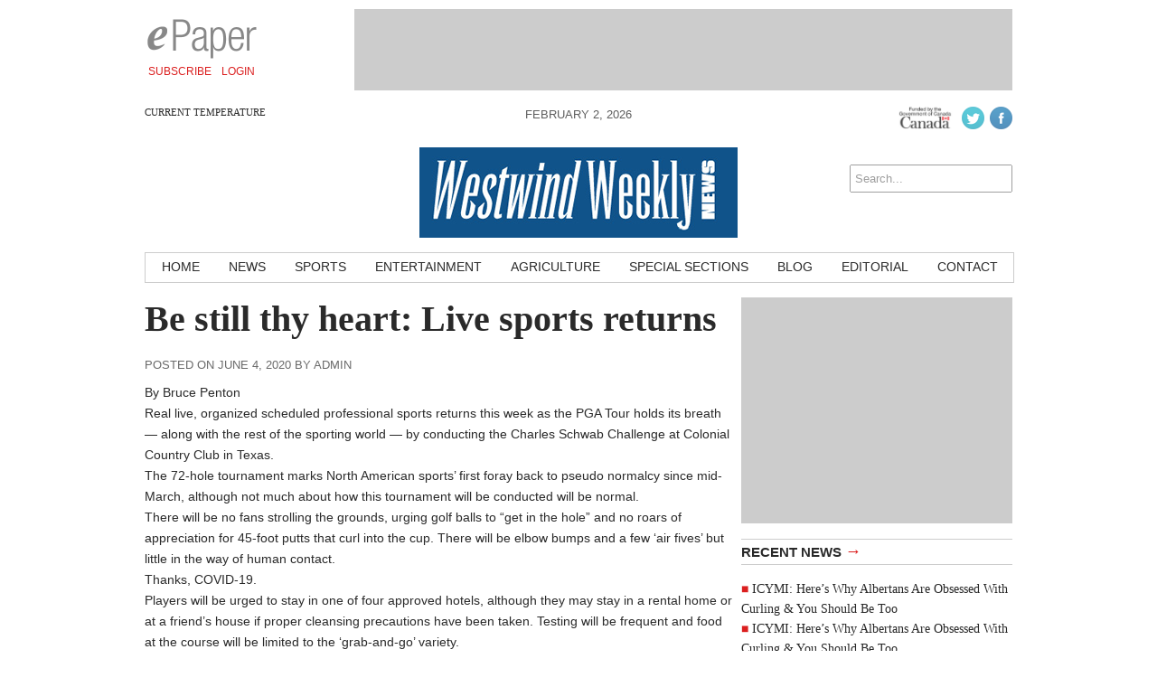

--- FILE ---
content_type: text/html; charset=UTF-8
request_url: https://westwindweekly.com/sports/2020/06/04/be-still-thy-heart-live-sports-returns/
body_size: 10702
content:
<!DOCTYPE html>
<html lang="en-CA">
<head>
<meta charset="UTF-8" />
<meta name="viewport" content="width=device-width, initial-scale=1, maximum-scale=1">
<title>Be still thy heart: Live sports returns &rsaquo; Westwind Weekly</title>
<link href='http://fonts.googleapis.com/css?family=Open+Sans:400italic,700italic,400,700' rel='stylesheet' type='text/css'>
<link href='http://fonts.googleapis.com/css?family=Droid+Serif:400,700,400italic,700italic' rel='stylesheet' type='text/css'>
<link rel="stylesheet" type="text/css" media="all" href="https://westwindweekly.com/wp-content/themes/ang_weekly-child/style.css" />
<link rel="shortcut icon" href="https://westwindweekly.com/wp-content/themes/ang_weekly-child/images/favicon.ico">
<script type='text/javascript'>
var googletag = googletag || {};
googletag.cmd = googletag.cmd || [];
(function() {
var gads = document.createElement('script');
gads.async = true;
gads.type = 'text/javascript';
var useSSL = 'https:' == document.location.protocol;
gads.src = (useSSL ? 'https:' : 'http:') + 
'//www.googletagservices.com/tag/js/gpt.js';
var node = document.getElementsByTagName('script')[0];
node.parentNode.insertBefore(gads, node);
})();
</script>

<script type='text/javascript'>
googletag.cmd.push(function() {
googletag.defineSlot('/83978492/Westwind_weekly_bigBox_300x250', [300, 250], 'div-gpt-ad-1415917642913-0').addService(googletag.pubads());
googletag.defineSlot('/83978492/Westwind_weekly_leaderboard_728x90', [728, 90], 'div-gpt-ad-1415917642913-1').addService(googletag.pubads());
googletag.defineSlot('/83978492/Westwind_weekly_minibanner-300x100', [300, 100], 'div-gpt-ad-1415917642913-2').addService(googletag.pubads());
googletag.defineSlot('/83978492/Westwind_weekly_remnant_120x250', [120, 250], 'div-gpt-ad-1415917642913-3').addService(googletag.pubads());
googletag.pubads().enableSingleRequest();
googletag.enableServices();
});
</script><script type="text/javascript" src="https://westwindweekly.com/wp-content/themes/ang_weekly_publications/dropdown.js"></script>
<script src="https://westwindweekly.com/wp-content/themes/ang_weekly_publications/js/modernizr.custom.js"></script>
<!--[if lt IE 7]>
	<meta http-equiv="refresh" content="0;URL='https://westwindweekly.com/upgrade/'">
<![endif]-->

<meta name='robots' content='max-image-preview:large' />
	<style>img:is([sizes="auto" i], [sizes^="auto," i]) { contain-intrinsic-size: 3000px 1500px }</style>
	<link rel="alternate" type="application/rss+xml" title="Westwind Weekly &raquo; Be still thy heart: Live sports returns Comments Feed" href="https://westwindweekly.com/sports/2020/06/04/be-still-thy-heart-live-sports-returns/feed/" />
<script type="text/javascript">
/* <![CDATA[ */
window._wpemojiSettings = {"baseUrl":"https:\/\/s.w.org\/images\/core\/emoji\/16.0.1\/72x72\/","ext":".png","svgUrl":"https:\/\/s.w.org\/images\/core\/emoji\/16.0.1\/svg\/","svgExt":".svg","source":{"concatemoji":"https:\/\/westwindweekly.com\/wp-includes\/js\/wp-emoji-release.min.js?ver=d88140b3a624505f841f39a358ea0fff"}};
/*! This file is auto-generated */
!function(s,n){var o,i,e;function c(e){try{var t={supportTests:e,timestamp:(new Date).valueOf()};sessionStorage.setItem(o,JSON.stringify(t))}catch(e){}}function p(e,t,n){e.clearRect(0,0,e.canvas.width,e.canvas.height),e.fillText(t,0,0);var t=new Uint32Array(e.getImageData(0,0,e.canvas.width,e.canvas.height).data),a=(e.clearRect(0,0,e.canvas.width,e.canvas.height),e.fillText(n,0,0),new Uint32Array(e.getImageData(0,0,e.canvas.width,e.canvas.height).data));return t.every(function(e,t){return e===a[t]})}function u(e,t){e.clearRect(0,0,e.canvas.width,e.canvas.height),e.fillText(t,0,0);for(var n=e.getImageData(16,16,1,1),a=0;a<n.data.length;a++)if(0!==n.data[a])return!1;return!0}function f(e,t,n,a){switch(t){case"flag":return n(e,"\ud83c\udff3\ufe0f\u200d\u26a7\ufe0f","\ud83c\udff3\ufe0f\u200b\u26a7\ufe0f")?!1:!n(e,"\ud83c\udde8\ud83c\uddf6","\ud83c\udde8\u200b\ud83c\uddf6")&&!n(e,"\ud83c\udff4\udb40\udc67\udb40\udc62\udb40\udc65\udb40\udc6e\udb40\udc67\udb40\udc7f","\ud83c\udff4\u200b\udb40\udc67\u200b\udb40\udc62\u200b\udb40\udc65\u200b\udb40\udc6e\u200b\udb40\udc67\u200b\udb40\udc7f");case"emoji":return!a(e,"\ud83e\udedf")}return!1}function g(e,t,n,a){var r="undefined"!=typeof WorkerGlobalScope&&self instanceof WorkerGlobalScope?new OffscreenCanvas(300,150):s.createElement("canvas"),o=r.getContext("2d",{willReadFrequently:!0}),i=(o.textBaseline="top",o.font="600 32px Arial",{});return e.forEach(function(e){i[e]=t(o,e,n,a)}),i}function t(e){var t=s.createElement("script");t.src=e,t.defer=!0,s.head.appendChild(t)}"undefined"!=typeof Promise&&(o="wpEmojiSettingsSupports",i=["flag","emoji"],n.supports={everything:!0,everythingExceptFlag:!0},e=new Promise(function(e){s.addEventListener("DOMContentLoaded",e,{once:!0})}),new Promise(function(t){var n=function(){try{var e=JSON.parse(sessionStorage.getItem(o));if("object"==typeof e&&"number"==typeof e.timestamp&&(new Date).valueOf()<e.timestamp+604800&&"object"==typeof e.supportTests)return e.supportTests}catch(e){}return null}();if(!n){if("undefined"!=typeof Worker&&"undefined"!=typeof OffscreenCanvas&&"undefined"!=typeof URL&&URL.createObjectURL&&"undefined"!=typeof Blob)try{var e="postMessage("+g.toString()+"("+[JSON.stringify(i),f.toString(),p.toString(),u.toString()].join(",")+"));",a=new Blob([e],{type:"text/javascript"}),r=new Worker(URL.createObjectURL(a),{name:"wpTestEmojiSupports"});return void(r.onmessage=function(e){c(n=e.data),r.terminate(),t(n)})}catch(e){}c(n=g(i,f,p,u))}t(n)}).then(function(e){for(var t in e)n.supports[t]=e[t],n.supports.everything=n.supports.everything&&n.supports[t],"flag"!==t&&(n.supports.everythingExceptFlag=n.supports.everythingExceptFlag&&n.supports[t]);n.supports.everythingExceptFlag=n.supports.everythingExceptFlag&&!n.supports.flag,n.DOMReady=!1,n.readyCallback=function(){n.DOMReady=!0}}).then(function(){return e}).then(function(){var e;n.supports.everything||(n.readyCallback(),(e=n.source||{}).concatemoji?t(e.concatemoji):e.wpemoji&&e.twemoji&&(t(e.twemoji),t(e.wpemoji)))}))}((window,document),window._wpemojiSettings);
/* ]]> */
</script>
<style id='wp-emoji-styles-inline-css' type='text/css'>

	img.wp-smiley, img.emoji {
		display: inline !important;
		border: none !important;
		box-shadow: none !important;
		height: 1em !important;
		width: 1em !important;
		margin: 0 0.07em !important;
		vertical-align: -0.1em !important;
		background: none !important;
		padding: 0 !important;
	}
</style>
<link rel='stylesheet' id='wp-block-library-css' href='https://westwindweekly.com/wp-includes/css/dist/block-library/style.min.css?ver=d88140b3a624505f841f39a358ea0fff' type='text/css' media='all' />
<style id='wp-block-library-inline-css' type='text/css'>
.wp-block-template-part{margin-block-start:0;margin-block-end:0;}
</style>
<style id='classic-theme-styles-inline-css' type='text/css'>
/*! This file is auto-generated */
.wp-block-button__link{color:#fff;background-color:#32373c;border-radius:9999px;box-shadow:none;text-decoration:none;padding:calc(.667em + 2px) calc(1.333em + 2px);font-size:1.125em}.wp-block-file__button{background:#32373c;color:#fff;text-decoration:none}
</style>
<style id='global-styles-inline-css' type='text/css'>
:root{--wp--preset--aspect-ratio--square: 1;--wp--preset--aspect-ratio--4-3: 4/3;--wp--preset--aspect-ratio--3-4: 3/4;--wp--preset--aspect-ratio--3-2: 3/2;--wp--preset--aspect-ratio--2-3: 2/3;--wp--preset--aspect-ratio--16-9: 16/9;--wp--preset--aspect-ratio--9-16: 9/16;--wp--preset--color--black: #000000;--wp--preset--color--cyan-bluish-gray: #abb8c3;--wp--preset--color--white: #ffffff;--wp--preset--color--pale-pink: #f78da7;--wp--preset--color--vivid-red: #cf2e2e;--wp--preset--color--luminous-vivid-orange: #ff6900;--wp--preset--color--luminous-vivid-amber: #fcb900;--wp--preset--color--light-green-cyan: #7bdcb5;--wp--preset--color--vivid-green-cyan: #00d084;--wp--preset--color--pale-cyan-blue: #8ed1fc;--wp--preset--color--vivid-cyan-blue: #0693e3;--wp--preset--color--vivid-purple: #9b51e0;--wp--preset--gradient--vivid-cyan-blue-to-vivid-purple: linear-gradient(135deg,rgba(6,147,227,1) 0%,rgb(155,81,224) 100%);--wp--preset--gradient--light-green-cyan-to-vivid-green-cyan: linear-gradient(135deg,rgb(122,220,180) 0%,rgb(0,208,130) 100%);--wp--preset--gradient--luminous-vivid-amber-to-luminous-vivid-orange: linear-gradient(135deg,rgba(252,185,0,1) 0%,rgba(255,105,0,1) 100%);--wp--preset--gradient--luminous-vivid-orange-to-vivid-red: linear-gradient(135deg,rgba(255,105,0,1) 0%,rgb(207,46,46) 100%);--wp--preset--gradient--very-light-gray-to-cyan-bluish-gray: linear-gradient(135deg,rgb(238,238,238) 0%,rgb(169,184,195) 100%);--wp--preset--gradient--cool-to-warm-spectrum: linear-gradient(135deg,rgb(74,234,220) 0%,rgb(151,120,209) 20%,rgb(207,42,186) 40%,rgb(238,44,130) 60%,rgb(251,105,98) 80%,rgb(254,248,76) 100%);--wp--preset--gradient--blush-light-purple: linear-gradient(135deg,rgb(255,206,236) 0%,rgb(152,150,240) 100%);--wp--preset--gradient--blush-bordeaux: linear-gradient(135deg,rgb(254,205,165) 0%,rgb(254,45,45) 50%,rgb(107,0,62) 100%);--wp--preset--gradient--luminous-dusk: linear-gradient(135deg,rgb(255,203,112) 0%,rgb(199,81,192) 50%,rgb(65,88,208) 100%);--wp--preset--gradient--pale-ocean: linear-gradient(135deg,rgb(255,245,203) 0%,rgb(182,227,212) 50%,rgb(51,167,181) 100%);--wp--preset--gradient--electric-grass: linear-gradient(135deg,rgb(202,248,128) 0%,rgb(113,206,126) 100%);--wp--preset--gradient--midnight: linear-gradient(135deg,rgb(2,3,129) 0%,rgb(40,116,252) 100%);--wp--preset--font-size--small: 13px;--wp--preset--font-size--medium: 20px;--wp--preset--font-size--large: 36px;--wp--preset--font-size--x-large: 42px;--wp--preset--spacing--20: 0.44rem;--wp--preset--spacing--30: 0.67rem;--wp--preset--spacing--40: 1rem;--wp--preset--spacing--50: 1.5rem;--wp--preset--spacing--60: 2.25rem;--wp--preset--spacing--70: 3.38rem;--wp--preset--spacing--80: 5.06rem;--wp--preset--shadow--natural: 6px 6px 9px rgba(0, 0, 0, 0.2);--wp--preset--shadow--deep: 12px 12px 50px rgba(0, 0, 0, 0.4);--wp--preset--shadow--sharp: 6px 6px 0px rgba(0, 0, 0, 0.2);--wp--preset--shadow--outlined: 6px 6px 0px -3px rgba(255, 255, 255, 1), 6px 6px rgba(0, 0, 0, 1);--wp--preset--shadow--crisp: 6px 6px 0px rgba(0, 0, 0, 1);}:where(.is-layout-flex){gap: 0.5em;}:where(.is-layout-grid){gap: 0.5em;}body .is-layout-flex{display: flex;}.is-layout-flex{flex-wrap: wrap;align-items: center;}.is-layout-flex > :is(*, div){margin: 0;}body .is-layout-grid{display: grid;}.is-layout-grid > :is(*, div){margin: 0;}:where(.wp-block-columns.is-layout-flex){gap: 2em;}:where(.wp-block-columns.is-layout-grid){gap: 2em;}:where(.wp-block-post-template.is-layout-flex){gap: 1.25em;}:where(.wp-block-post-template.is-layout-grid){gap: 1.25em;}.has-black-color{color: var(--wp--preset--color--black) !important;}.has-cyan-bluish-gray-color{color: var(--wp--preset--color--cyan-bluish-gray) !important;}.has-white-color{color: var(--wp--preset--color--white) !important;}.has-pale-pink-color{color: var(--wp--preset--color--pale-pink) !important;}.has-vivid-red-color{color: var(--wp--preset--color--vivid-red) !important;}.has-luminous-vivid-orange-color{color: var(--wp--preset--color--luminous-vivid-orange) !important;}.has-luminous-vivid-amber-color{color: var(--wp--preset--color--luminous-vivid-amber) !important;}.has-light-green-cyan-color{color: var(--wp--preset--color--light-green-cyan) !important;}.has-vivid-green-cyan-color{color: var(--wp--preset--color--vivid-green-cyan) !important;}.has-pale-cyan-blue-color{color: var(--wp--preset--color--pale-cyan-blue) !important;}.has-vivid-cyan-blue-color{color: var(--wp--preset--color--vivid-cyan-blue) !important;}.has-vivid-purple-color{color: var(--wp--preset--color--vivid-purple) !important;}.has-black-background-color{background-color: var(--wp--preset--color--black) !important;}.has-cyan-bluish-gray-background-color{background-color: var(--wp--preset--color--cyan-bluish-gray) !important;}.has-white-background-color{background-color: var(--wp--preset--color--white) !important;}.has-pale-pink-background-color{background-color: var(--wp--preset--color--pale-pink) !important;}.has-vivid-red-background-color{background-color: var(--wp--preset--color--vivid-red) !important;}.has-luminous-vivid-orange-background-color{background-color: var(--wp--preset--color--luminous-vivid-orange) !important;}.has-luminous-vivid-amber-background-color{background-color: var(--wp--preset--color--luminous-vivid-amber) !important;}.has-light-green-cyan-background-color{background-color: var(--wp--preset--color--light-green-cyan) !important;}.has-vivid-green-cyan-background-color{background-color: var(--wp--preset--color--vivid-green-cyan) !important;}.has-pale-cyan-blue-background-color{background-color: var(--wp--preset--color--pale-cyan-blue) !important;}.has-vivid-cyan-blue-background-color{background-color: var(--wp--preset--color--vivid-cyan-blue) !important;}.has-vivid-purple-background-color{background-color: var(--wp--preset--color--vivid-purple) !important;}.has-black-border-color{border-color: var(--wp--preset--color--black) !important;}.has-cyan-bluish-gray-border-color{border-color: var(--wp--preset--color--cyan-bluish-gray) !important;}.has-white-border-color{border-color: var(--wp--preset--color--white) !important;}.has-pale-pink-border-color{border-color: var(--wp--preset--color--pale-pink) !important;}.has-vivid-red-border-color{border-color: var(--wp--preset--color--vivid-red) !important;}.has-luminous-vivid-orange-border-color{border-color: var(--wp--preset--color--luminous-vivid-orange) !important;}.has-luminous-vivid-amber-border-color{border-color: var(--wp--preset--color--luminous-vivid-amber) !important;}.has-light-green-cyan-border-color{border-color: var(--wp--preset--color--light-green-cyan) !important;}.has-vivid-green-cyan-border-color{border-color: var(--wp--preset--color--vivid-green-cyan) !important;}.has-pale-cyan-blue-border-color{border-color: var(--wp--preset--color--pale-cyan-blue) !important;}.has-vivid-cyan-blue-border-color{border-color: var(--wp--preset--color--vivid-cyan-blue) !important;}.has-vivid-purple-border-color{border-color: var(--wp--preset--color--vivid-purple) !important;}.has-vivid-cyan-blue-to-vivid-purple-gradient-background{background: var(--wp--preset--gradient--vivid-cyan-blue-to-vivid-purple) !important;}.has-light-green-cyan-to-vivid-green-cyan-gradient-background{background: var(--wp--preset--gradient--light-green-cyan-to-vivid-green-cyan) !important;}.has-luminous-vivid-amber-to-luminous-vivid-orange-gradient-background{background: var(--wp--preset--gradient--luminous-vivid-amber-to-luminous-vivid-orange) !important;}.has-luminous-vivid-orange-to-vivid-red-gradient-background{background: var(--wp--preset--gradient--luminous-vivid-orange-to-vivid-red) !important;}.has-very-light-gray-to-cyan-bluish-gray-gradient-background{background: var(--wp--preset--gradient--very-light-gray-to-cyan-bluish-gray) !important;}.has-cool-to-warm-spectrum-gradient-background{background: var(--wp--preset--gradient--cool-to-warm-spectrum) !important;}.has-blush-light-purple-gradient-background{background: var(--wp--preset--gradient--blush-light-purple) !important;}.has-blush-bordeaux-gradient-background{background: var(--wp--preset--gradient--blush-bordeaux) !important;}.has-luminous-dusk-gradient-background{background: var(--wp--preset--gradient--luminous-dusk) !important;}.has-pale-ocean-gradient-background{background: var(--wp--preset--gradient--pale-ocean) !important;}.has-electric-grass-gradient-background{background: var(--wp--preset--gradient--electric-grass) !important;}.has-midnight-gradient-background{background: var(--wp--preset--gradient--midnight) !important;}.has-small-font-size{font-size: var(--wp--preset--font-size--small) !important;}.has-medium-font-size{font-size: var(--wp--preset--font-size--medium) !important;}.has-large-font-size{font-size: var(--wp--preset--font-size--large) !important;}.has-x-large-font-size{font-size: var(--wp--preset--font-size--x-large) !important;}
:where(.wp-block-post-template.is-layout-flex){gap: 1.25em;}:where(.wp-block-post-template.is-layout-grid){gap: 1.25em;}
:where(.wp-block-columns.is-layout-flex){gap: 2em;}:where(.wp-block-columns.is-layout-grid){gap: 2em;}
:root :where(.wp-block-pullquote){font-size: 1.5em;line-height: 1.6;}
</style>
<link rel='stylesheet' id='cptch_stylesheet-css' href='https://westwindweekly.com/wp-content/plugins/captcha/css/front_end_style.css?ver=4.4.5' type='text/css' media='all' />
<link rel='stylesheet' id='dashicons-css' href='https://westwindweekly.com/wp-includes/css/dashicons.min.css?ver=d88140b3a624505f841f39a358ea0fff' type='text/css' media='all' />
<link rel='stylesheet' id='cptch_desktop_style-css' href='https://westwindweekly.com/wp-content/plugins/captcha/css/desktop_style.css?ver=4.4.5' type='text/css' media='all' />
<link rel='stylesheet' id='gutenverse-form-default-style-css' href='https://westwindweekly.com/wp-content/plugins/gutenverse/assets/css/form-default-style.css?ver=3.2.1' type='text/css' media='all' />
<link rel='stylesheet' id='lightbox-style-css' href='https://westwindweekly.com/wp-content/themes/ang_weekly_publications/inc/lightbox/css/jquery.fancybox.css?ver=d88140b3a624505f841f39a358ea0fff' type='text/css' media='all' />
<link rel='stylesheet' id='fontawesome-gutenverse-css' href='https://westwindweekly.com/wp-content/plugins/gutenverse/lib/framework/assets/fonts/fontawesome/css/all.min.css?ver=2.2.1' type='text/css' media='all' />
<link rel='stylesheet' id='gutenverse-iconlist-css' href='https://westwindweekly.com/wp-content/plugins/gutenverse/lib/framework/assets/fonts/gtnicon/gtnicon.css?ver=2.2.1' type='text/css' media='all' />
<link rel='stylesheet' id='gutenverse-frontend-css' href='https://westwindweekly.com/wp-content/plugins/gutenverse/assets/css/frontend.css?ver=3.2.1' type='text/css' media='all' />
<link rel='stylesheet' id='gutenverse-generated-widget-css' href='//westwindweekly.com/wp-content/uploads/gutenverse/css/gutenverse-widget-819032.css?ver=819032' type='text/css' media='all' />
<link rel='stylesheet' id='gutenverse-frontend-icon-css' href='https://westwindweekly.com/wp-content/plugins/gutenverse/lib/framework/assets/dist/frontend-icon.css?ver=2.2.1' type='text/css' media='all' />
<link rel='stylesheet' id='gutenverse-frontend-style-css' href='https://westwindweekly.com/wp-content/plugins/gutenverse/lib/framework/assets/css/frontend.css?ver=2.2.1' type='text/css' media='all' />
<style id='gutenverse-frontend-style-inline-css' type='text/css'>
:root {
            --guten-screen-xs-max: 767px;
            --guten-screen-sm-min: 768px;
            --guten-screen-sm-max: 1024px;
            --guten-screen-md-min: 1025px; 
        }  
</style>
<script type="text/javascript" src="https://westwindweekly.com/wp-includes/js/jquery/jquery.min.js?ver=3.7.1" id="jquery-core-js"></script>
<script type="text/javascript" src="https://westwindweekly.com/wp-includes/js/jquery/jquery-migrate.min.js?ver=3.4.1" id="jquery-migrate-js"></script>
<link rel="https://api.w.org/" href="https://westwindweekly.com/wp-json/" /><link rel="alternate" title="JSON" type="application/json" href="https://westwindweekly.com/wp-json/wp/v2/posts/3089" /><link rel="EditURI" type="application/rsd+xml" title="RSD" href="https://westwindweekly.com/xmlrpc.php?rsd" />

<link rel="canonical" href="https://westwindweekly.com/sports/2020/06/04/be-still-thy-heart-live-sports-returns/" />
<link rel='shortlink' href='https://westwindweekly.com/?p=3089' />
<link rel="alternate" title="oEmbed (JSON)" type="application/json+oembed" href="https://westwindweekly.com/wp-json/oembed/1.0/embed?url=https%3A%2F%2Fwestwindweekly.com%2Fsports%2F2020%2F06%2F04%2Fbe-still-thy-heart-live-sports-returns%2F" />
<link rel="alternate" title="oEmbed (XML)" type="text/xml+oembed" href="https://westwindweekly.com/wp-json/oembed/1.0/embed?url=https%3A%2F%2Fwestwindweekly.com%2Fsports%2F2020%2F06%2F04%2Fbe-still-thy-heart-live-sports-returns%2F&#038;format=xml" />
<script type="text/javascript">
(function(url){
	if(/(?:Chrome\/26\.0\.1410\.63 Safari\/537\.31|WordfenceTestMonBot)/.test(navigator.userAgent)){ return; }
	var addEvent = function(evt, handler) {
		if (window.addEventListener) {
			document.addEventListener(evt, handler, false);
		} else if (window.attachEvent) {
			document.attachEvent('on' + evt, handler);
		}
	};
	var removeEvent = function(evt, handler) {
		if (window.removeEventListener) {
			document.removeEventListener(evt, handler, false);
		} else if (window.detachEvent) {
			document.detachEvent('on' + evt, handler);
		}
	};
	var evts = 'contextmenu dblclick drag dragend dragenter dragleave dragover dragstart drop keydown keypress keyup mousedown mousemove mouseout mouseover mouseup mousewheel scroll'.split(' ');
	var logHuman = function() {
		if (window.wfLogHumanRan) { return; }
		window.wfLogHumanRan = true;
		var wfscr = document.createElement('script');
		wfscr.type = 'text/javascript';
		wfscr.async = true;
		wfscr.src = url + '&r=' + Math.random();
		(document.getElementsByTagName('head')[0]||document.getElementsByTagName('body')[0]).appendChild(wfscr);
		for (var i = 0; i < evts.length; i++) {
			removeEvent(evts[i], logHuman);
		}
	};
	for (var i = 0; i < evts.length; i++) {
		addEvent(evts[i], logHuman);
	}
})('//westwindweekly.com/?wordfence_lh=1&hid=677A21C328CAE3E523B9389BEE5C1DA4');
</script><link rel="icon" href="https://westwindweekly.com/wp-content/uploads/2024/06/logo-150x100.png" sizes="32x32" />
<link rel="icon" href="https://westwindweekly.com/wp-content/uploads/2024/06/logo.png" sizes="192x192" />
<link rel="apple-touch-icon" href="https://westwindweekly.com/wp-content/uploads/2024/06/logo.png" />
<meta name="msapplication-TileImage" content="https://westwindweekly.com/wp-content/uploads/2024/06/logo.png" />
<script type="text/javascript">
$(function(){
   setTimeout(function(){
      if($("#div-gpt-ad-1403209793778-0").css('display')=="none") //use your ad's id here I have used Google Adense
      {
          $('body').html("We noticed you have an active Ad Blocker. Example.com is ad funded, we promise our ads are of high quality and are unobtrusive. The best help you could provide to keep us running, is to whitelist us in your ad blocker. Thanks!");
      }
  },3000);
});
</script>
<script>
  (function(i,s,o,g,r,a,m){i['GoogleAnalyticsObject']=r;i[r]=i[r]||function(){
  (i[r].q=i[r].q||[]).push(arguments)},i[r].l=1*new Date();a=s.createElement(o),
  m=s.getElementsByTagName(o)[0];a.async=1;a.src=g;m.parentNode.insertBefore(a,m)
  })(window,document,'script','//www.google-analytics.com/analytics.js','ga');

  ga('create', 'UA-6352221-56', 'auto');
  ga('require', 'displayfeatures');
  ga('send', 'pageview');

</script>
<script data-ad-client="ca-pub-1648600739889011" async src="https://pagead2.googlesyndication.com/pagead/js/adsbygoogle.js"></script>
</head>
<body class="wp-singular post-template-default single single-post postid-3089 single-format-standard wp-custom-logo wp-theme-ang_weekly_publications wp-child-theme-ang_weekly-child desktop chrome">
<div id="wrapper">
	<div class="ad_interstitial left"></div>
	<div class="ad_interstitial right"></div>
	<section role="top">
		<div id="epaper">
			<img src="https://westwindweekly.com/wp-content/themes/ang_weekly_publications/images/logo_epaper.png" alt="Westwind Weekly Digital Paper" />
			<a href="https://westwindweekly.com/forms/subscribe/" target="_blank">Subscribe</a>
			<a href="https://westwindweekly.com/epaper/">Login</a>
		</div>
		<div id="ad_leaderboard"><!-- WWW_leaderboard_728x90 -->
<div id='div-gpt-ad-1415917642913-1' style='width:728px; height:90px;'>
<script type='text/javascript'>
googletag.cmd.push(function() { googletag.display('div-gpt-ad-1415917642913-1'); });
</script>
</div></div>	</section>
	<section role="header">
		<header>
			<div>
				<p class="angcurrentweather">Current Temperature</p>
				<p class="angcurrentdegrees"></p>
			</div>
			<div id="socialicons">
				<img src="https://westwindweekly.com/wp-content/themes/ang_weekly_publications/images/funded-govt-canada.jpg">
				<a href="https://twitter.com/westwindweekly" target="_blank"><img src="https://westwindweekly.com/wp-content/themes/ang_weekly_publications/images/social_icon_twitter.png" alt="Follow Westwind Weekly on Twitter" /></a><a href="https://www.facebook.com/pages/Westwind-Weekly-News/106116819608" target="_blank"><img src="https://westwindweekly.com/wp-content/themes/ang_weekly_publications/images/social_icon_facebook.png" alt="Follow Westwind Weekly on Facebook" /></a>				<a href="#" class="mobilelogin">Log In</a>
				<form role="search" method="get" id="searchform" action="https://westwindweekly.com/">
    <div>
        <input type="search" results="5" value="" name="s" id="s" placeholder="Search..." />
        <!--<input type="image" id="searchsubmit" src="https://westwindweekly.com/wp-content/themes/ang_weekly_publications/images/icon_search.png" alt="Search < ?php bloginfo('name'); ?>"/>-->
    </div>
</form>			</div>
			<div>
				<span class="currentdate nmobile">February 2, 2026</span>
				<a href="https://westwindweekly.com" id="logo"></a>
				<span class="currentdate ymobile">February 2, 2026</span>
			</div>
		</header>
	</section>

	<section role="navigation">
		<nav id="nav">
			<div class="menu-primary-container"><ul id="menu-primary" class="menu"><li id="menu-item-15" class="menu-item menu-item-type-custom menu-item-object-custom menu-item-15"><a href="http://www.westwindweekly.com/">Home</a></li>
<li id="menu-item-12" class="menu-item menu-item-type-taxonomy menu-item-object-category menu-item-12"><a href="https://westwindweekly.com/./news/">News</a></li>
<li id="menu-item-13" class="menu-item menu-item-type-taxonomy menu-item-object-category current-post-ancestor current-menu-parent current-post-parent menu-item-13"><a href="https://westwindweekly.com/./sports/">Sports</a></li>
<li id="menu-item-1262" class="menu-item menu-item-type-taxonomy menu-item-object-category menu-item-1262"><a href="https://westwindweekly.com/./entertainment/">Entertainment</a></li>
<li id="menu-item-8" class="menu-item menu-item-type-taxonomy menu-item-object-category menu-item-8"><a href="https://westwindweekly.com/./agriculture/">Agriculture</a></li>
<li id="menu-item-2455" class="menu-item menu-item-type-post_type menu-item-object-page menu-item-2455"><a href="https://westwindweekly.com/special-sections/">Special Sections</a></li>
<li id="menu-item-9" class="menu-item menu-item-type-taxonomy menu-item-object-category menu-item-9"><a href="https://westwindweekly.com/./blog/">Blog</a></li>
<li id="menu-item-10" class="menu-item menu-item-type-taxonomy menu-item-object-category menu-item-10"><a href="https://westwindweekly.com/./editorial/">Editorial</a></li>
<li id="menu-item-18" class="menu-item menu-item-type-post_type menu-item-object-page menu-item-18"><a href="https://westwindweekly.com/contact/">Contact</a></li>
</ul></div>		</nav>
		<nav id="mobilenav">
			<a id="mobilenav-click" href="#">Sections</a>
			<a href="https://westwindweekly.com/news/">Local News</a>
			<div id="sb-search" class="sb-search">
				<form>
					<input class="sb-search-input" placeholder="Enter your search term..." type="text" value="" name="search" id="search">
					<input class="sb-search-submit" type="submit" value="">
					<span class="sb-icon-search"></span>
				</form>
			</div>
			<div id="mobilenav-menu">
			<div class="menu-primary-container"><ul id="menu-primary-1" class="menu"><li class="menu-item menu-item-type-custom menu-item-object-custom menu-item-15"><a href="http://www.westwindweekly.com/">Home</a></li>
<li class="menu-item menu-item-type-taxonomy menu-item-object-category menu-item-12"><a href="https://westwindweekly.com/./news/">News</a></li>
<li class="menu-item menu-item-type-taxonomy menu-item-object-category current-post-ancestor current-menu-parent current-post-parent menu-item-13"><a href="https://westwindweekly.com/./sports/">Sports</a></li>
<li class="menu-item menu-item-type-taxonomy menu-item-object-category menu-item-1262"><a href="https://westwindweekly.com/./entertainment/">Entertainment</a></li>
<li class="menu-item menu-item-type-taxonomy menu-item-object-category menu-item-8"><a href="https://westwindweekly.com/./agriculture/">Agriculture</a></li>
<li class="menu-item menu-item-type-post_type menu-item-object-page menu-item-2455"><a href="https://westwindweekly.com/special-sections/">Special Sections</a></li>
<li class="menu-item menu-item-type-taxonomy menu-item-object-category menu-item-9"><a href="https://westwindweekly.com/./blog/">Blog</a></li>
<li class="menu-item menu-item-type-taxonomy menu-item-object-category menu-item-10"><a href="https://westwindweekly.com/./editorial/">Editorial</a></li>
<li class="menu-item menu-item-type-post_type menu-item-object-page menu-item-18"><a href="https://westwindweekly.com/contact/">Contact</a></li>
</ul></div>			</div>
		</nav>
	</section>



	
	
	
	<section role="content">
			
<div id="sidebar">
	<div id="ad_bigbox">
		<!-- WWW_bigBox_300x250 -->
<div id='div-gpt-ad-1415917642913-0' style='width:300px; height:250px;'>
<script type='text/javascript'>
googletag.cmd.push(function() { googletag.display('div-gpt-ad-1415917642913-0'); });
</script>
</div>	</div>
			
		
	<h5><a href="https://westwindweekly.com/news/">Recent News <span>→</span></a></h5><ul><li><a href="https://westwindweekly.com/cool-winter-guide/2026/01/31/icymi-heres-why-albertans-are-obsessed-with-curling-you-should-be-too/">ICYMI: Here’s Why Albertans Are Obsessed With Curling & You Should Be Too</a> </li> <li><a href="https://westwindweekly.com/cool-winter-guide/2026/01/31/icymi-heres-why-albertans-are-obsessed-with-curling-you-should-be-too-2/">ICYMI: Here’s Why Albertans Are Obsessed With Curling & You Should Be Too</a> </li> <li><a href="https://westwindweekly.com/cool-winter-guide/2026/01/30/you-can-watch-king-penguins-march-right-past-you-in-alberta-this-winter/">You Can Watch King Penguins March Right Past You In Alberta This Winter</a> </li> <li><a href="https://westwindweekly.com/cool-winter-guide/2026/01/29/icymi-the-worlds-largest-accessible-dark-sky-preserve-is-in-alberta-youll-be-dazzled-3/">ICYMI: The World’s Largest Accessible Dark Sky Preserve Is In Alberta & You’ll Be Dazzled</a> </li> <li><a href="https://westwindweekly.com/cool-winter-guide/2026/01/29/icymi-the-worlds-largest-accessible-dark-sky-preserve-is-in-alberta-youll-be-dazzled-4/">ICYMI: The World’s Largest Accessible Dark Sky Preserve Is In Alberta & You’ll Be Dazzled</a> </li> </ul>	<h5><a href="https://westwindweekly.com/blog/">Recent Blog Posts <span>→</span></a></h5><ul><li><a href="https://westwindweekly.com/blog/2023/01/30/end-of-an-era/">End of an era</a> </li> <li><a href="https://westwindweekly.com/blog/2023/01/11/favourite-podcasts-of-2022/">Favourite podcasts of 2022</a> </li> <li><a href="https://westwindweekly.com/blog/2022/12/19/hobbies-and-why-finding-one-might-be-right-for-you/">Hobbies and why finding one might be right for you</a> </li> <li><a href="https://westwindweekly.com/blog/2022/12/19/portapique-and-the-mass-casualty-commission/">Portapique and the Mass Casualty Commission</a> </li> <li><a href="https://westwindweekly.com/sports/2022/12/07/canucks-in-weird-space-as-december-nears/">Canucks in weird space as December nears</a> </li> </ul></div><div class="guide"><h1>Be still thy heart: Live sports returns</h1><span class="posted">Posted on June 4, 2020 by admin</span><p>By Bruce Penton</p>
<p>Real live, organized scheduled professional sports returns this week as the PGA Tour holds its breath — along with the rest of the sporting world — by conducting the Charles Schwab Challenge at Colonial Country Club in Texas.</p>
<p>The 72-hole tournament marks North American sports’ first foray back to pseudo normalcy since mid-March, although not much about how this tournament will be conducted will be normal.</p>
<p>There will be no fans strolling the grounds, urging golf balls to “get in the hole” and no roars of appreciation for 45-foot putts that curl into the cup. There will be elbow bumps and a few ‘air fives’ but little in the way of human contact.</p>
<p>Thanks, COVID-19.</p>
<p>Players will be urged to stay in one of four approved hotels, although they may stay in a rental home or at a friend’s house if proper cleansing precautions have been taken. Testing will be frequent and food at the course will be limited to the ‘grab-and-go’ variety.</p>
<p>The PGA Tour has been inactive since the completion of the first round of the Players Championship in Florida on March 12, the day the entire sports world came to a screeching halt.  Hideki Matsuyama fired an opening 63, nine under par, for a two-stroke lead and Canada’s Corey Conners was well positioned after a four-under 68. But that night, the sports world went dark and now, almost three months later, a return is being attempted.</p>
<p>All professional sports organizations will be watching closely. The NHL has announced a format to return to play this summer with the plan to declare a Stanley Cup champion who-knows-when. The NBA also hopes to return to some sort of resumption of play.</p>
<p>Worst-case scenario, of course, would be for a couple of golfers this week, a caddie or two, and perhaps a television technician, to test positive at the course. That will give Commissioner Jay Monahan pause, and the experiment may end about as abruptly as it did back in March.<br />
Best-case scenario, on the other hand, is that all the safety and pre-testing precautions work as planned, and that the tournament is completed without a hitch.</p>
<p>Sports fans everywhere are hoping for the latter — that nothing goes wrong and pro athletes get to show off their skills once again. Golf, MLB, the CFL, NFL and soccer are in the midst of, or the start of, their seasons, so resumption makes sense. NHL and NBA are two organizations that should cancel their plans to resume.</p>
<p>Meanwhile, the eyes of the sporting world will be on Fort Worth, Texas this week. The clubs will be swinging, golf balls will be flying and fingers will be crossing.</p>
<p>• Patti Dawn Swansson, aka the River City Renegade, on Lars-Erik Sjoberg not being named one of the defencemen on the Jets’ all-time roster, as chosen by TSN, instead naming him the team’s ‘foundational’ player: “That’s like giving Jesus Christ a participation badge for showing up at the Last Supper.”</p>
<p>• Swansson again, on the overall work by the TSN voting panel:  “Their gaffes were as big as Ondrej Pavelec’s five-hole.”</p>
<p>• Headline at theonion.com: “Slideshow: 11 greatest sports moments made possible by PEDs.”</p>
<p>• Comedy guy Brad Dickson of Omaha: “The former kicker for LSU is transferring to Nebraska. OK, now we HAVE to play football this fall.”</p>
<p>• Comedy writer Eric Stangel on Twitter: “Michael Jordan just saw there&#8217;s a Lance Armstrong documentary in his usual spot, and out of anger just went to Lance&#8217;s house and scored 54 points on him.”</p>
<p>• Charles Barkley, one of the analysts on The Match: Champions for Charity and a famously terrible golfer, after watching Tom Brady struggle off the tee: “(Brady’s) last three tee shots — woods, cart path, water. What’s wrong with that?”</p>
<p>• Shannon Szabados on Twitter: “Happy the NHL will be back, but without fans how do we expect players to know when to shoot the puck? How will opposing goalies know they suck?”</p>
<p>• RJ Currie of sportsdeke.com: “A British schoolboy told Reuters he had no idea how a fox ended up in his bed. ‘See?’ said Tiger Woods.”</p>
<p>• Headline in theonion.com: “NFL Reminds Black Coaches They’ll Get Their Chance Once League Runs Out Of Grudens And Shanahans”</p>
<p>Care to comment? </p>
<p>Email <a href="mailto:brucepenton2003@yahoo.ca">brucepenton2003@yahoo.ca</a></p>
			
<!-- You can start editing here. -->


			<!-- If comments are open, but there are no comments. -->

	
	<div id="respond" class="comment-respond">
		<h3 id="reply-title" class="comment-reply-title">Leave a Reply <small><a rel="nofollow" id="cancel-comment-reply-link" href="/sports/2020/06/04/be-still-thy-heart-live-sports-returns/#respond" style="display:none;">Cancel reply</a></small></h3><p class="must-log-in">You must be <a href="https://westwindweekly.com/wp-login.php?redirect_to=https%3A%2F%2Fwestwindweekly.com%2Fsports%2F2020%2F06%2F04%2Fbe-still-thy-heart-live-sports-returns%2F">logged in</a> to post a comment.</p>	</div><!-- #respond -->
	</div></div>	</section>

	<section role="getmore">
		<h5>Get More Westwind Weekly <span>→</span></h5>
		<a href="https://westwindweekly.com/wp-login.php">Log In To Comment</a>
		<a href="https://westwindweekly.com/epaper/">Latest Paper</a>
		<a href="/wp-login.php?action=register">Subscribe</a>
	</section>
	<section role="contact">
		<div class="menu-footer-1-contact-container"><strong>Contact</strong><ul class="menu"><li id="menu-item-84" class="menu-item menu-item-type-post_type menu-item-object-page menu-item-84"><a href="https://westwindweekly.com/staff/">Staff</a></li>
<li id="menu-item-83" class="menu-item menu-item-type-post_type menu-item-object-page menu-item-83"><a href="https://westwindweekly.com/letters-to-the-editor/">Letters to The Editor</a></li>
</ul></div>		<div class="menu-footer-2-more-container"><strong>More</strong><ul class="menu"><li id="menu-item-85" class="menu-item menu-item-type-post_type menu-item-object-page menu-item-85"><a href="https://westwindweekly.com/about-and-area-map/">About &#038; Area Map</a></li>
<li id="menu-item-87" class="menu-item menu-item-type-post_type menu-item-object-page menu-item-87"><a href="https://westwindweekly.com/other-publications/">Other Publications</a></li>
<li id="menu-item-86" class="menu-item menu-item-type-post_type menu-item-object-page menu-item-86"><a href="https://westwindweekly.com/links/">Links</a></li>
</ul></div>		<div class="menu-footer-3-usage-container"><strong>Usage</strong><ul class="menu"><li id="menu-item-89" class="menu-item menu-item-type-post_type menu-item-object-page menu-item-89"><a href="https://westwindweekly.com/terms-of-service/">Terms of Service</a></li>
</ul></div>		<div class="menu-footer-4-social-container"><strong>Social</strong><ul class="menu"><li id="menu-item-91" class="menu-item menu-item-type-custom menu-item-object-custom menu-item-91"><a href="https://www.facebook.com/pages/Westwind-Weekly-News/106116819608">Facebook</a></li>
<li id="menu-item-92" class="menu-item menu-item-type-custom menu-item-object-custom menu-item-92"><a href="https://twitter.com/westwindweekly">Twitter</a></li>
</ul></div>	</section>
	<footer>
		© 2026 Westwind Weekly And Alta Newspaper Group Limited Partnership.
	</footer>
</div>
<script src="https://westwindweekly.com/wp-content/themes/ang_weekly_publications/js/classie.js"></script>
<script src="https://westwindweekly.com/wp-content/themes/ang_weekly_publications/js/uisearch.js"></script>
<script>
	new UISearch( document.getElementById( 'sb-search' ) );
</script>
<script type="speculationrules">
{"prefetch":[{"source":"document","where":{"and":[{"href_matches":"\/*"},{"not":{"href_matches":["\/wp-*.php","\/wp-admin\/*","\/wp-content\/uploads\/*","\/wp-content\/*","\/wp-content\/plugins\/*","\/wp-content\/themes\/ang_weekly-child\/*","\/wp-content\/themes\/ang_weekly_publications\/*","\/*\\?(.+)"]}},{"not":{"selector_matches":"a[rel~=\"nofollow\"]"}},{"not":{"selector_matches":".no-prefetch, .no-prefetch a"}}]},"eagerness":"conservative"}]}
</script>
<script type="text/javascript" id="gutenverse-frontend-event-js-extra">
/* <![CDATA[ */
var GutenverseFrontendConfig = {"wpjson_url":"https:\/\/westwindweekly.com\/wp-json\/","wpjson_nonce":"5c46cf7736","wpjson_endpoint":"https:\/\/westwindweekly.com\/wp-admin\/admin-ajax.php?action=rest-nonce","framework_asset":"https:\/\/westwindweekly.com\/wp-content\/plugins\/gutenverse\/lib\/framework\/assets\/","framework_version":"2.2.1","image_placeholder":"https:\/\/westwindweekly.com\/wp-content\/plugins\/gutenverse\/lib\/framework\/assets\/img\/img-placeholder.jpg"};
var GutenverseFormValidationData = [];
var GutenverseData = {"postId":"3089","homeUrl":"https:\/\/westwindweekly.com","query":{"q_search":null},"settingsData":[],"activePlugins":["captcha\/captcha.php","classic-editor\/classic-editor.php","gutenverse\/gutenverse.php","mobble\/mobble.php","widget-logic\/widget_logic.php","wordfence\/wordfence.php","wp-bulk-delete\/wp-bulk-delete.php","wp-super-cache\/wp-cache.php"],"featuredImage":"https:\/\/westwindweekly.com\/wp-content\/plugins\/gutenverse\/lib\/framework\/assets\/img\/img-placeholder.jpg","breakPoints":{"Tablet":1024,"Mobile":767}};
/* ]]> */
</script>
<script type="text/javascript" src="https://westwindweekly.com/wp-content/plugins/gutenverse/lib/framework/assets/js/corefrontend.js?ver=2.2.1" id="gutenverse-frontend-event-js"></script>
<script type="text/javascript" src="https://westwindweekly.com/wp-content/themes/ang_weekly_publications/inc/lightbox/js/jquery.fancybox.pack.js?ver=d88140b3a624505f841f39a358ea0fff" id="fancybox-js"></script>
<script type="text/javascript" src="https://westwindweekly.com/wp-content/themes/ang_weekly_publications/inc/lightbox/js/lightbox.js?ver=d88140b3a624505f841f39a358ea0fff" id="lightbox-js"></script>
<script type="text/javascript" src="https://westwindweekly.com/wp-content/plugins/gutenverse/assets/js/frontend.js?ver=3.2.1" id="gutenverse-frontend-js"></script>
</body>
</html>
<!-- Not all those who wander are lost... -->

--- FILE ---
content_type: text/html; charset=utf-8
request_url: https://www.google.com/recaptcha/api2/aframe
body_size: 267
content:
<!DOCTYPE HTML><html><head><meta http-equiv="content-type" content="text/html; charset=UTF-8"></head><body><script nonce="plLuaPRb4x4vp6kBEASOxw">/** Anti-fraud and anti-abuse applications only. See google.com/recaptcha */ try{var clients={'sodar':'https://pagead2.googlesyndication.com/pagead/sodar?'};window.addEventListener("message",function(a){try{if(a.source===window.parent){var b=JSON.parse(a.data);var c=clients[b['id']];if(c){var d=document.createElement('img');d.src=c+b['params']+'&rc='+(localStorage.getItem("rc::a")?sessionStorage.getItem("rc::b"):"");window.document.body.appendChild(d);sessionStorage.setItem("rc::e",parseInt(sessionStorage.getItem("rc::e")||0)+1);localStorage.setItem("rc::h",'1770038488707');}}}catch(b){}});window.parent.postMessage("_grecaptcha_ready", "*");}catch(b){}</script></body></html>